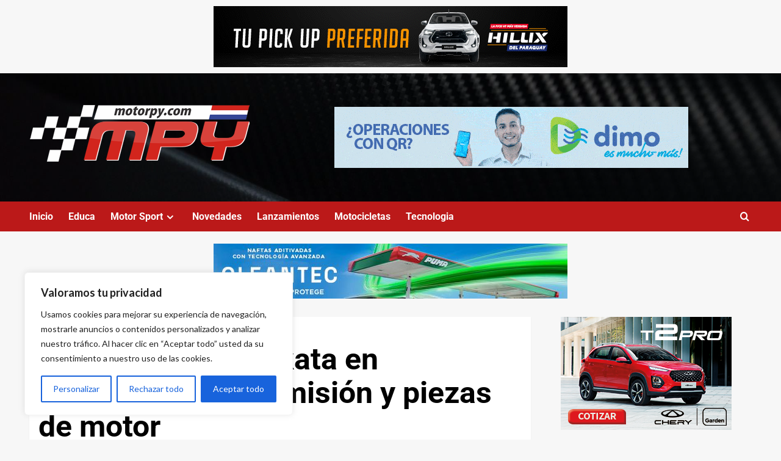

--- FILE ---
content_type: text/html; charset=utf-8
request_url: https://www.google.com/recaptcha/api2/aframe
body_size: 267
content:
<!DOCTYPE HTML><html><head><meta http-equiv="content-type" content="text/html; charset=UTF-8"></head><body><script nonce="7JUp3eYjPd5jfvc3j2JlEw">/** Anti-fraud and anti-abuse applications only. See google.com/recaptcha */ try{var clients={'sodar':'https://pagead2.googlesyndication.com/pagead/sodar?'};window.addEventListener("message",function(a){try{if(a.source===window.parent){var b=JSON.parse(a.data);var c=clients[b['id']];if(c){var d=document.createElement('img');d.src=c+b['params']+'&rc='+(localStorage.getItem("rc::a")?sessionStorage.getItem("rc::b"):"");window.document.body.appendChild(d);sessionStorage.setItem("rc::e",parseInt(sessionStorage.getItem("rc::e")||0)+1);localStorage.setItem("rc::h",'1768905820797');}}}catch(b){}});window.parent.postMessage("_grecaptcha_ready", "*");}catch(b){}</script></body></html>